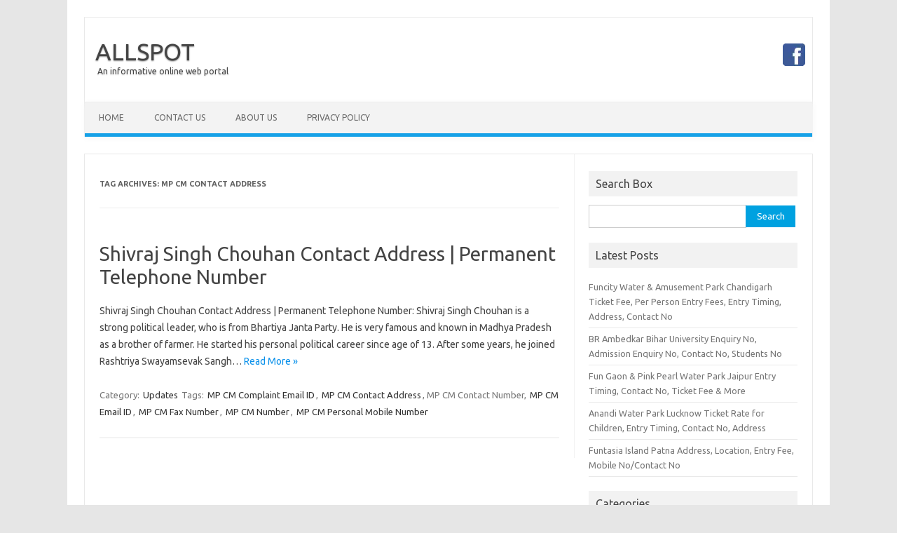

--- FILE ---
content_type: text/html; charset=utf-8
request_url: https://allspot.in/tag/mp-cm-contact-address/
body_size: 4440
content:
<!DOCTYPE html>
<html lang="en-US">
<head>
  <meta charset="utf-8">
  <meta name="viewport" content="width=device-width">
  <link rel="profile" href="https://gmpg.org/xfn/11">
  <link rel="pingback" href="/xmlrpc.php">
  <title>MP CM Contact Address | | ALLSPOT</title>
  <link rel="canonical" href="/tag/mp-cm-contact-address/">
  <link rel="dns-prefetch" href="//fonts.googleapis.com">
  <link rel="dns-prefetch" href="//s.w.org">
  <link rel="alternate" type="application/rss+xml" title="ALLSPOT » Feed" href="/feed/">
  <link rel="alternate" type="application/rss+xml" title="ALLSPOT » Comments Feed" href="/comments/feed/">
  <link rel="alternate" type="application/rss+xml" title="ALLSPOT » MP CM Contact Address Tag Feed" href="/tag/mp-cm-contact-address/feed/">
  <script type="text/javascript">
                        window._wpemojiSettings = {"baseUrl":"https:\/\/s.w.org\/images\/core\/emoji\/2.3\/72x72\/","ext":".png","svgUrl":"https:\/\/s.w.org\/images\/core\/emoji\/2.3\/svg\/","svgExt":".svg","source":{"concatemoji":"http:\/\/allspot.in\/wp-includes\/js\/wp-emoji-release.min.js"}};
                        !function(a,b,c){function d(a){var b,c,d,e,f=String.fromCharCode;if(!k||!k.fillText)return!1;switch(k.clearRect(0,0,j.width,j.height),k.textBaseline="top",k.font="600 32px Arial",a){case"flag":return k.fillText(f(55356,56826,55356,56819),0,0),b=j.toDataURL(),k.clearRect(0,0,j.width,j.height),k.fillText(f(55356,56826,8203,55356,56819),0,0),c=j.toDataURL(),b===c&&(k.clearRect(0,0,j.width,j.height),k.fillText(f(55356,57332,56128,56423,56128,56418,56128,56421,56128,56430,56128,56423,56128,56447),0,0),b=j.toDataURL(),k.clearRect(0,0,j.width,j.height),k.fillText(f(55356,57332,8203,56128,56423,8203,56128,56418,8203,56128,56421,8203,56128,56430,8203,56128,56423,8203,56128,56447),0,0),c=j.toDataURL(),b!==c);case"emoji4":return k.fillText(f(55358,56794,8205,9794,65039),0,0),d=j.toDataURL(),k.clearRect(0,0,j.width,j.height),k.fillText(f(55358,56794,8203,9794,65039),0,0),e=j.toDataURL(),d!==e}return!1}function e(a){var c=b.createElement("script");c.src=a,c.defer=c.type="text/javascript",b.getElementsByTagName("head")[0].appendChild(c)}var f,g,h,i,j=b.createElement("canvas"),k=j.getContext&&j.getContext("2d");for(i=Array("flag","emoji4"),c.supports={everything:!0,everythingExceptFlag:!0},h=0;h<i.length;h++)c.supports[i[h]]=d(i[h]),c.supports.everything=c.supports.everything&&c.supports[i[h]],"flag"!==i[h]&&(c.supports.everythingExceptFlag=c.supports.everythingExceptFlag&&c.supports[i[h]]);c.supports.everythingExceptFlag=c.supports.everythingExceptFlag&&!c.supports.flag,c.DOMReady=!1,c.readyCallback=function(){c.DOMReady=!0},c.supports.everything||(g=function(){c.readyCallback()},b.addEventListener?(b.addEventListener("DOMContentLoaded",g,!1),a.addEventListener("load",g,!1)):(a.attachEvent("onload",g),b.attachEvent("onreadystatechange",function(){"complete"===b.readyState&&c.readyCallback()})),f=c.source||{},f.concatemoji?e(f.concatemoji):f.wpemoji&&f.twemoji&&(e(f.twemoji),e(f.wpemoji)))}(window,document,window._wpemojiSettings);
  </script>
  <style type="text/css">
  img.wp-smiley,
  img.emoji {
        display: inline !important;
        border: none !important;
        box-shadow: none !important;
        height: 1em !important;
        width: 1em !important;
        margin: 0 .07em !important;
        vertical-align: -0.1em !important;
        background: none !important;
        padding: 0 !important;
  }
  </style>
  <link rel="stylesheet" id="apss-font-awesome-css" href="/wp-content/plugins/accesspress-social-share/css/font-awesome/font-awesome.min.css" type="text/css" media="all">
  <link rel="stylesheet" id="apss-font-opensans-css" href="//fonts.googleapis.com/css?family=Open+Sans&ver=4.8" type="text/css" media="all">
  <link rel="stylesheet" id="apss-frontend-css-css" href="/wp-content/plugins/accesspress-social-share/css/frontend.css" type="text/css" media="all">
<link rel="stylesheet" href="https://cdnjs.cloudflare.com/ajax/libs/font-awesome/4.7.0/css/font-awesome.css">
  <link rel="stylesheet" id="cfblbcss-css" href="/wp-content/plugins/cardoza-facebook-like-box/cardozafacebook.css" type="text/css" media="all">
  <link rel="stylesheet" id="themonic-fonts-css" href="https://fonts.googleapis.com/css?family=Ubuntu:400,700&subset=latin,latin-ext" type="text/css" media="all">
  <link rel="stylesheet" id="themonic-style-css" href="/wp-content/themes/iconic-one/style.css" type="text/css" media="all">
  <link rel="stylesheet" id="custom-style-css" href="/wp-content/themes/iconic-one/custom.css" type="text/css" media="all">
  <script type="text/javascript" src="/wp-includes/js/jquery/jquery.js"></script>
  <script type="text/javascript" src="/wp-includes/js/jquery/jquery-migrate.min.js"></script>
  <script type="text/javascript" src="/wp-content/plugins/cardoza-facebook-like-box/cardozafacebook.js"></script>
  <link rel="https://api.w.org/" href="/wp-json/">
  <link rel="EditURI" type="application/rsd+xml" title="RSD" href="/xmlrpc.php">
  <link rel="wlwmanifest" type="application/wlwmanifest+xml" href="/wp-includes/wlwmanifest.xml">
</head>
<body class="archive tag tag-mp-cm-contact-address tag-978 custom-font-enabled single-author hfeed">  <ins data-ad-channel="b1abb8ba140ddacf357f0dd10203906a" data-biqdiq-init></ins>

  <div id="page" class="site">
    <header id="masthead" class="site-header" role="banner">
      <div class="io-title-description">
        <a href="/" title="ALLSPOT" rel="home">ALLSPOT</a><br>
        <a class="site-description">An informative online web portal</a>
      </div>
      <div class="socialmedia">
        <img src="/wp-content/themes/iconic-one/img/facebook.png" alt="Follow us on Facebook">
      </div>
      <nav id="site-navigation" class="themonic-nav" role="navigation">
        <a class="assistive-text" href="#main" title="Skip to content">Skip to content</a>
        <ul id="menu-top" class="nav-menu">
          <li id="menu-item-48" class="menu-item menu-item-type-custom menu-item-object-custom menu-item-home menu-item-48">
            <a href="/">Home</a>
          </li>
          <li id="menu-item-735" class="menu-item menu-item-type-post_type menu-item-object-page menu-item-735">
            <a href="/contact-us/">Contact Us</a>
          </li>
          <li id="menu-item-737" class="menu-item menu-item-type-post_type menu-item-object-page menu-item-737">
            <a href="/about-us/">About Us</a>
          </li>
          <li id="menu-item-736" class="menu-item menu-item-type-post_type menu-item-object-page menu-item-736">
            <a href="/privacy-policy/">Privacy Policy</a>
          </li>
        </ul>
      </nav>
      <div class="clear"></div>
    </header>
    <div id="main" class="wrapper">
      <section id="primary" class="site-content">
        <div id="content" role="main">
          <header class="archive-header">
            <h1 class="archive-title">Tag Archives: <span>MP CM Contact Address</span>
</h1>
          </header>
          <article id="post-1027" class="post-1027 post type-post status-publish format-standard has-post-thumbnail hentry category-updates tag-mp-cm-complaint-email-id tag-mp-cm-contact-address tag-mp-cm-contact-number tag-mp-cm-email-id tag-mp-cm-fax-number tag-mp-cm-number tag-mp-cm-personal-mobile-number">
            <header class="entry-header">
              <h2 class="entry-title"><a href="/shivraj-singh-chouhan-contact-address-permanent-telephone-number/" title="Permalink to Shivraj Singh Chouhan Contact Address | Permanent Telephone Number" rel="bookmark">Shivraj Singh Chouhan Contact Address | Permanent Telephone Number</a></h2>
            </header>
            <div class="entry-summary">
              <div class="excerpt-thumb">
                <a href="/shivraj-singh-chouhan-contact-address-permanent-telephone-number/" title="Permalink to Shivraj Singh Chouhan Contact Address | Permanent Telephone Number" rel="bookmark"></a>
              </div>
              <p>Shivraj Singh Chouhan Contact Address | Permanent Telephone Number: Shivraj Singh Chouhan is a strong political leader, who is from Bhartiya Janta Party. He is very famous and known in Madhya Pradesh as a brother of farmer. He started his personal political career since age of 13. After some years, he joined Rashtriya Swayamsevak Sangh… <span class="read-more"><a href="/shivraj-singh-chouhan-contact-address-permanent-telephone-number/">Read More »</a></span></p>
            </div>
            <footer class="entry-meta">
              <span>Category: <a href="/category/updates/" rel="category tag">Updates</a></span> <span>Tags: <a href="/tag/mp-cm-complaint-email-id/" rel="tag">MP CM Complaint Email ID</a>, <a href="/tag/mp-cm-contact-address/" rel="tag">MP CM Contact Address</a>, MP CM Contact Number, <a href="/tag/mp-cm-email-id/" rel="tag">MP CM Email ID</a>, <a href="/tag/mp-cm-fax-number/" rel="tag">MP CM Fax Number</a>, <a href="/tag/mp-cm-number/" rel="tag">MP CM Number</a>, <a href="/tag/mp-cm-personal-mobile-number/" rel="tag">MP CM Personal Mobile Number</a></span>
            </footer>
          </article>
        </div>
      </section>
      <div id="secondary" class="widget-area" role="complementary">
        <aside id="search-2" class="widget widget_search">
          <p class="widget-title">Search Box</p>
          <form role="search" method="get" id="searchform" class="searchform" action="https://allspot.in/" name="searchform">
            <div>
              <label class="screen-reader-text" for="s">Search for:</label> <input type="text" value="" name="s" id="s"> <input type="submit" id="searchsubmit" value="Search">
            </div>
          </form>
        </aside>
        
        <aside id="recent-posts-2" class="widget widget_recent_entries">
          <p class="widget-title">Latest Posts</p>
          <ul>
            <li>
              <a href="/funcity-water-amusement-park-ticket-fee-per-person-entry-fees-entry-timing-address-contact-no/">Funcity Water & Amusement Park Chandigarh Ticket Fee, Per Person Entry Fees, Entry Timing, Address, Contact No</a>
            </li>
            <li>
              <a href="/br-ambedkar-bihar-university-enquiry-no-admission-enquiry-no-contact-no-students-no/">BR Ambedkar Bihar University Enquiry No, Admission Enquiry No, Contact No, Students No</a>
            </li>
            <li>
              <a href="/fun-gaon-pink-pearl-water-park-jaipur-entry-timing-contact-no-ticket-fee-more/">Fun Gaon & Pink Pearl Water Park Jaipur Entry Timing, Contact No, Ticket Fee & More</a>
            </li>
            <li>
              <a href="/anandi-water-park-lucknow-ticket-rate-for-adult-or-children-entry-timing-contact-no-address/">Anandi Water Park Lucknow Ticket Rate for Children, Entry Timing, Contact No, Address</a>
            </li>
            <li>
              <a href="/funtasia-island-patna-address-location-entry-fee-mobile-nocontact-no/">Funtasia Island Patna Address, Location, Entry Fee, Mobile No/Contact No</a>
            </li>
          </ul>
        </aside>
        <aside id="categories-2" class="widget widget_categories">
          <p class="widget-title">Categories</p>
          <ul>
            <li class="cat-item cat-item-1001">
              <a href="/category/company/">Company</a>
            </li>
            <li class="cat-item cat-item-880">
              <a href="/category/recruitment/">Recruitment</a>
            </li>
            <li class="cat-item cat-item-733">
              <a href="/category/results/">Results</a>
            </li>
            <li class="cat-item cat-item-789">
              <a href="/category/tips/">Tips</a>
            </li>
            <li class="cat-item cat-item-66">
              <a href="/category/toll-free/">Toll-free</a>
            </li>
            <li class="cat-item cat-item-2">
              <a href="/category/tollfree-numbers/">Tollfree Numbers</a>
            </li>
            <li class="cat-item cat-item-3">
              <a href="/category/top-10/">Top 10</a>
            </li>
            <li class="cat-item cat-item-5">
              <a href="/category/top-best/">Top Best</a>
            </li>
            <li class="cat-item cat-item-4">
              <a href="/category/tourist-guide/">Tourist Guide</a>
            </li>
            <li class="cat-item cat-item-1">
              <a href="/category/uncategorized/">Uncategorized</a>
            </li>
            <li class="cat-item cat-item-48">
              <a href="/category/updates/">Updates</a>
            </li>
          </ul>
        </aside>
        <aside id="pages-2" class="widget widget_pages">
          <p class="widget-title">Pages</p>
          <ul>
            <li class="page_item page-item-5">
              <a href="/about-us/">About us</a>
            </li>
            <li class="page_item page-item-153">
              <a href="/contact-us/">Contact us</a>
            </li>
            <li class="page_item page-item-57">
              <a href="/privacy-policy/">Privacy policy</a>
            </li>
          </ul>
        </aside>
        <aside id="fblbx" class="widget widget_cardoza_fb_like">
          <p class="widget-title">Find us on facebook</p>
          <div class="fb-page" style="border:1px solid #" data-width="300" data-height="235" data-href="https://www.facebook.com/Allspotin-608117426057017/?fref=ts" data-small-header="" data-hide-cover="" data-show-facepile="true" data-show-posts="false"></div>
          <div id="fb-root"></div>
          <script>
          (function(d, s, id) {
          var js, fjs = d.getElementsByTagName(s)[0];
          if (d.getElementById(id)) return;
          js = d.createElement(s); js.id = id;
          js.src = "//connect.facebook.net/en_US/sdk.js#xfbml=1&version=v2.4";
          fjs.parentNode.insertBefore(js, fjs);
          }(document, 'script', 'facebook-jssdk'));
          </script>
        </aside>
      </div>
    </div>
    <footer id="colophon" role="contentinfo">
      <div class="site-info">
        <div class="footercopy">
          Copyright 2021-2022
        </div>
        <div class="footercredit">
          Designed by- Allspot team.
        </div>
        <div class="clear"></div>
      </div>
    </footer>
    <div class="site-wordpress">
      Iconic One Theme | Powered by Wordpress
    </div>
    <div class="clear"></div>
  </div>
  <script type="text/javascript">
  /* <![CDATA[ */
  var frontend_ajax_object = {"ajax_url":"http:\/\/allspot.in\/wp-admin\/admin-ajax.php","ajax_nonce":"7dacb24e93"};
  /* ]]> */
  </script> 
  <script type="text/javascript" src="/wp-content/plugins/accesspress-social-share/js/frontend.js"></script> 
  <script type="text/javascript" src="/wp-content/themes/iconic-one/js/selectnav.js"></script> 
  <script type="text/javascript" src="/wp-includes/js/wp-embed.min.js"></script>
<script defer src="https://static.cloudflareinsights.com/beacon.min.js/vcd15cbe7772f49c399c6a5babf22c1241717689176015" integrity="sha512-ZpsOmlRQV6y907TI0dKBHq9Md29nnaEIPlkf84rnaERnq6zvWvPUqr2ft8M1aS28oN72PdrCzSjY4U6VaAw1EQ==" data-cf-beacon='{"version":"2024.11.0","token":"5dfdb3edc68447c0bdfad2182c8b07b5","r":1,"server_timing":{"name":{"cfCacheStatus":true,"cfEdge":true,"cfExtPri":true,"cfL4":true,"cfOrigin":true,"cfSpeedBrain":true},"location_startswith":null}}' crossorigin="anonymous"></script>
</body>
</html>
